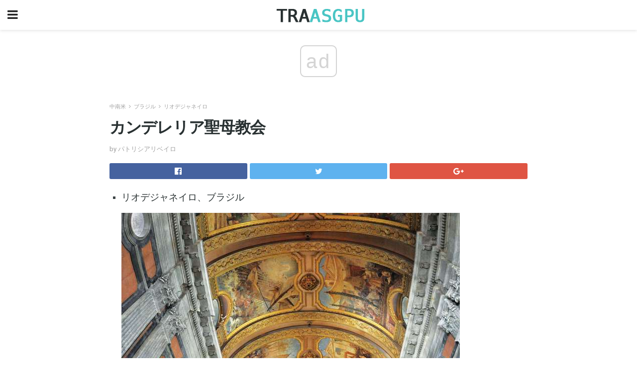

--- FILE ---
content_type: text/html; charset=UTF-8
request_url: https://ja.traasgpu.com/%E3%82%AB%E3%83%B3%E3%83%87%E3%83%AC%E3%83%AA%E3%82%A2%E8%81%96%E6%AF%8D%E6%95%99%E4%BC%9A/
body_size: 14831
content:
<!doctype html>
<html amp>
<head>
<meta charset="utf-8">
<meta name="viewport" content="width=device-width,initial-scale=1,minimum-scale=1,maximum-scale=1,user-scalable=no">
<link rel="canonical" href="https://ja.traasgpu.com/%E3%82%AB%E3%83%B3%E3%83%87%E3%83%AC%E3%83%AA%E3%82%A2%E8%81%96%E6%AF%8D%E6%95%99%E4%BC%9A/">
<script custom-element="amp-sidebar" src="https://cdn.ampproject.org/v0/amp-sidebar-0.1.js" async></script>
<link rel="icon" href="https://ja.traasgpu.com/wp-content/themes/jnews-travel/images/cropped-favicon-32x32.png" sizes="32x32" />
<link rel="icon" href="https://ja.traasgpu.com/wp-content/themes/jnews-travel/images/cropped-favicon-192x192.png" sizes="192x192" />
<link rel="apple-touch-icon-precomposed" href="https://ja.traasgpu.com/wp-content/themes/jnews-travel/images/cropped-favicon-180x180.png" />
<link href="https://maxcdn.bootstrapcdn.com/font-awesome/4.7.0/css/font-awesome.min.css" rel="stylesheet" type="text/css">
<title>カンデレリア聖母教会</title>

<script src="https://cdn.ampproject.org/v0.js" async></script>
<link rel="stylesheet" href="https://fonts.googleapis.com/css?family=Roboto%3Aregular%2C700%7CRoboto+Condensed%3Aregular%2C700" >
<style amp-boilerplate>body{-webkit-animation:-amp-start 8s steps(1,end) 0s 1 normal both;-moz-animation:-amp-start 8s steps(1,end) 0s 1 normal both;-ms-animation:-amp-start 8s steps(1,end) 0s 1 normal both;animation:-amp-start 8s steps(1,end) 0s 1 normal both}@-webkit-keyframes -amp-start{from{visibility:hidden}to{visibility:visible}}@-moz-keyframes -amp-start{from{visibility:hidden}to{visibility:visible}}@-ms-keyframes -amp-start{from{visibility:hidden}to{visibility:visible}}@-o-keyframes -amp-start{from{visibility:hidden}to{visibility:visible}}@keyframes -amp-start{from{visibility:hidden}to{visibility:visible}}</style>
<noscript>
	<style amp-boilerplate>body{-webkit-animation:none;-moz-animation:none;-ms-animation:none;animation:none}</style>
</noscript>
<style amp-custom>
	/*** Generic WP ***/
	/*.alignright {
	float: right;
	}
	.alignleft {
	float: left;
	}*/
	.aligncenter {
	display: block;
	margin-left: auto;
	margin-right: auto;
	}
	.amp-wp-enforced-sizes {
	/** Our sizes fallback is 100vw, and we have a padding on the container; the max-width here prevents the element from overflowing. **/
	max-width: 100%;
	margin: 0 auto;
	}
	.amp-wp-unknown-size img {
	/** Worst case scenario when we can't figure out dimensions for an image. **/
	/** Force the image into a box of fixed dimensions and use object-fit to scale. **/
	object-fit: contain;
	}
	/* Clearfix */
	.clearfix:before, .clearfix:after {
	content: " ";
	display: table;
	}
	.clearfix:after {
	clear: both;
	}
	/*** Theme Styles ***/
	.amp-wp-content, .amp-wp-title-bar div {
	margin: 0 auto;
	max-width: 600px;
	}
	body, html {
	height: 100%;
	margin: 0;
	}
	body {
	background-color: #FFFFFF;
	color: #3c4344;
	font-family: -apple-system, BlinkMacSystemFont, "Segoe UI", "Roboto", "Oxygen-Sans", "Ubuntu", "Cantarell", "Helvetica Neue", sans-serif;
	font-size: 14px;
	line-height: 1.785714285714286em;
	text-rendering: optimizeLegibility;
	-webkit-font-smoothing: antialiased;
	-moz-osx-font-smoothing: grayscale;
	}
	h1,
	h2,
	h3,
	h4,
	h5,
	h6,
	.amp-wp-title {
	color: #293132;
	}
	body,
	input,
	textarea,
	select,
	.chosen-container-single .chosen-single,
	.btn,
	.button {
	font-family: Roboto;
	}
	.amp-wp-title {
	font-family: Roboto Condensed;
	}
	::-moz-selection {
	background: #fde69a;
	color: #212121;
	text-shadow: none;
	}
	::-webkit-selection {
	background: #fde69a;
	color: #212121;
	text-shadow: none;
	}
	::selection {
	background: #fde69a;
	color: #212121;
	text-shadow: none;
	}
	p, ol, ul, figure {
	margin: 0 0 1em;
	padding: 0;
	}
	a, a:visited {
	text-decoration: none;
	}
	a:hover, a:active, a:focus {
	color: #212121;
	}
	/*** Global Color ***/
	a,
	a:visited,
	#breadcrumbs a:hover,
	.amp-related-content h3 a:hover,
	.amp-related-content h3 a:focus,
	.bestprice .price, .jeg_review_title
	{
	color: #49c5c4;
	}
	/*** Header ***/
	.amp-wp-header {
	text-align: center;
	background-color: #fff;
	height: 60px;
	box-shadow: 0 2px 6px rgba(0, 0, 0,.1);
	}
	.amp-wp-header.dark {
	background-color: #212121;
	}
	.amp-wp-header .jeg_mobile_logo {
	background-image: url(https://ja.traasgpu.com/wp-content/themes/jnews-travel/images/travel_logo.png);
	}
	@media
	only screen and (-webkit-min-device-pixel-ratio: 2),
	only screen and (   min--moz-device-pixel-ratio: 2),
	only screen and (     -o-min-device-pixel-ratio: 2/1),
	only screen and (        min-device-pixel-ratio: 2),
	only screen and (                min-resolution: 192dpi),
	only screen and (                min-resolution: 2dppx) {
	.amp-wp-header .jeg_mobile_logo {
	background-image: url(https://ja.traasgpu.com/wp-content/themes/jnews-travel/images/travel_logo2x.png);
	background-size: 180px;
	}
	}
	.amp-wp-header div {
	color: #fff;
	font-size: 1em;
	font-weight: 400;
	margin: 0 auto;
	position: relative;
	display: block;
	width: 100%;
	height: 100%;
	}
	.amp-wp-header a {
	text-align: center;
	width: 100%;
	height: 100%;
	display: block;
	background-position: center center;
	background-repeat: no-repeat;
	}
	.amp-wp-site-icon {
	vertical-align: middle;
	}
	/*** Article ***/
	.amp-wp-article {
	color: #333;
	font-size: 16px;
	line-height: 1.625em;
	margin: 22px auto 30px;
	padding: 0 15px;
	max-width: 840px;
	overflow-wrap: break-word;
	word-wrap: break-word;
	}
	/* Article Breadcrumb */
	.amp-wp-breadcrumb {
	margin: -5px auto 10px;
	font-size: 11px;
	color: #a0a0a0;
	}
	#breadcrumbs a {
	color: #53585c;
	}
	#breadcrumbs .fa {
	padding: 0 3px
	}
	#breadcrumbs .breadcrumb_last_link a {
	color: #a0a0a0
	}
	/* Article Header */
	.amp-wp-article-header {
	margin-bottom: 15px;
	}
	.amp-wp-title {
	display: block;
	width: 100%;
	font-size: 32px;
	font-weight: bold;
	line-height: 1.15;
	margin: 0 0 .4em;
	letter-spacing: -0.04em;
	}
	/* Article Meta */
	.amp-wp-meta {
	color: #a0a0a0;
	list-style: none;
	font-size: smaller;
	}
	.amp-wp-meta li {
	display: inline-block;
	line-height: 1;
	}
	.amp-wp-byline amp-img, .amp-wp-byline .amp-wp-author {
	display: inline-block;
	}
	.amp-wp-author a {
	font-weight: bold;
	}
	.amp-wp-byline amp-img {
	border-radius: 100%;
	position: relative;
	margin-right: 6px;
	vertical-align: middle;
	}
	.amp-wp-posted-on {
	margin-left: 5px;
	}
	.amp-wp-posted-on:before {
	content: '\2014';
	margin-right: 5px;
	}
	/* Featured image */
	/* .amp-wp-article .amp-wp-article-featured-image {
	margin: 0 -15px 15px;
	max-width: none;
	} */
	.amp-wp-article-featured-image amp-img {
	margin: 0 auto;
	}
	.amp-wp-article-featured-image.wp-caption .wp-caption-text {
	margin: 0 18px;
	}
	/* Social Share */
	.jeg_share_amp_container {
	margin: 0 0 15px;
	}
	.jeg_sharelist {
	float: none;
	display: -webkit-flex;
	display: -ms-flexbox;
	display: flex;
	-webkit-flex-wrap: wrap;
	-ms-flex-wrap: wrap;
	flex-wrap: wrap;
	-webkit-align-items: flex-start;
	-ms-flex-align: start;
	align-items: flex-start;
	}
	.jeg_share_button a {
	display: -webkit-flex;
	display: -ms-flexbox;
	display: flex;
	-webkit-flex: 1;
	-ms-flex: 1;
	flex: 1;
	-webkit-justify-content: center;
	-ms-flex-pack: center;
	justify-content: center;
	-webkit-backface-visibility: hidden;
	backface-visibility: hidden;
	}
	.jeg_share_button a {
	float: left;
	width: auto;
	height: 32px;
	line-height: 32px;
	white-space: nowrap;
	padding: 0 10px;
	color: #fff;
	background: #212121;
	margin: 0 5px 5px 0;
	border-radius: 3px;
	text-align: center;
	-webkit-transition: .2s;
	-o-transition: .2s;
	transition: .2s;
	}
	.jeg_share_button a:last-child {
	margin-right: 0
	}
	.jeg_share_button a:hover {
	opacity: .75
	}
	.jeg_share_button a > span {
	display: none;
	}
	.jeg_share_button .fa {
	font-size: 16px;
	line-height: inherit;
	}
	.jeg_share_button .jeg_btn-facebook {
	background: #45629f;
	}
	.jeg_share_button .jeg_btn-twitter {
	background: #5eb2ef;
	}
	.jeg_share_button .jeg_btn-pinterest {
	background: #e02647;
	}
	.jeg_share_button .jeg_btn-google-plus {
	background: #df5443;
	}
	/*** Article Content ***/
	.amp-wp-article-content {
	color: #3c4344;
	}
	.amp-wp-article-content ul, .amp-wp-article-content ol {
	margin: 0 0 1.5em 1.5em;
	}
	.amp-wp-article-content li {
	margin-bottom: 0.5em;
	}
	.amp-wp-article-content ul {
	list-style: square;
	}
	.amp-wp-article-content ol {
	list-style: decimal;
	}
	.amp-wp-article-content ul.fa-ul {
	list-style: none;
	margin-left: inherit;
	padding-left: inherit;
	}
	.amp-wp-article-content amp-img {
	margin: 0 auto 15px;
	}
	.amp-wp-article-content .wp-caption amp-img {
	margin-bottom: 0px;
	}
	.amp-wp-article-content amp-img.alignright {
	margin: 5px -15px 15px 15px;
	max-width: 60%;
	}
	.amp-wp-article-content amp-img.alignleft {
	margin: 5px 15px 15px -15px;
	max-width: 60%;
	}
	.amp-wp-article-content h1, .amp-wp-article-content h2, .amp-wp-article-content h3, .amp-wp-article-content h4, .amp-wp-article-content h5, .amp-wp-article-content h6 {
	font-weight: 500;
	}
	dt {
	font-weight: 600;
	}
	dd {
	margin-bottom: 1.25em;
	}
	em, cite {
	font-style: italic;
	}
	ins {
	background: #fcf8e3;
	}
	sub, sup {
	font-size: 62.5%;
	}
	sub {
	vertical-align: sub;
	bottom: 0;
	}
	sup {
	vertical-align: super;
	top: 0.25em;
	}
	/* Table */
	table {
	width: 100%;
	margin: 1em 0 30px;
	line-height: normal;
	color: #7b7b7b;
	}
	tr {
	border-bottom: 1px solid #eee;
	}
	tbody tr:hover {
	color: #53585c;
	background: #f7f7f7;
	}
	thead tr {
	border-bottom: 2px solid #eee;
	}
	th, td {
	font-size: 0.85em;
	padding: 8px 20px;
	text-align: left;
	border-left: 1px solid #eee;
	border-right: 1px solid #eee;
	}
	th {
	color: #53585c;
	font-weight: bold;
	vertical-align: middle;
	}
	tbody tr:last-child, th:first-child, td:first-child, th:last-child, td:last-child {
	border: 0;
	}
	/* Quotes */
	blockquote {
	display: block;
	color: #7b7b7b;
	font-style: italic;
	padding-left: 1em;
	border-left: 4px solid #eee;
	margin: 0 0 15px 0;
	}
	blockquote p:last-child {
	margin-bottom: 0;
	}
	/* Captions */
	.wp-caption {
	max-width: 100%;
	box-sizing: border-box;
	}
	.wp-caption.alignleft {
	margin: 5px 20px 20px 0;
	}
	.wp-caption.alignright {
	margin: 5px 0 20px 20px;
	}
	.wp-caption .wp-caption-text {
	margin: 3px 0 1em;
	font-size: 12px;
	color: #a0a0a0;
	text-align: center;
	}
	.wp-caption a {
	color: #a0a0a0;
	text-decoration: underline;
	}
	/* AMP Media */
	amp-carousel {
	margin-top: -25px;
	}
	.amp-wp-article-content amp-carousel amp-img {
	border: none;
	}
	amp-carousel > amp-img > img {
	object-fit: contain;
	}
	.amp-wp-iframe-placeholder {
	background-color: #212121;
	background-size: 48px 48px;
	min-height: 48px;
	}
	/* Shortcodes */
	.intro-text {
	font-size: larger;
	line-height: 1.421em;
	letter-spacing: -0.01em;
	}
	.dropcap {
	display: block;
	float: left;
	margin: 0.04em 0.2em 0 0;
	color: #212121;
	font-size: 3em;
	line-height: 1;
	padding: 10px 15px;
	}
	.dropcap.rounded {
	border-radius: 10px;
	}
	/* Pull Quote */
	.pullquote {
	font-size: larger;
	border: none;
	padding: 0 1em;
	position: relative;
	text-align: center;
	}
	.pullquote:before, .pullquote:after {
	content: '';
	display: block;
	width: 50px;
	height: 2px;
	background: #eee;
	}
	.pullquote:before {
	margin: 1em auto 0.65em;
	}
	.pullquote:after {
	margin: 0.75em auto 1em;
	}
	/* Article Review */
	.jeg_review_wrap {
	border-top: 3px solid #eee;
	padding-top: 20px;
	margin: 40px 0;
	}
	.jeg_reviewheader {
	margin-bottom: 20px;
	}
	.jeg_review_title {
	font-weight: bold;
	margin: 0 0 20px;
	}
	.jeg_review_wrap .jeg_review_subtitle {
	font-size: smaller;
	line-height: 1.4em;
	margin: 0 0 5px;
	}
	.jeg_review_wrap h3 {
	font-size: 16px;
	font-weight: bolder;
	margin: 0 0 10px;
	text-transform: uppercase;
	}
	.review_score {
	float: left;
	color: #fff;
	text-align: center;
	width: 70px;
	margin-right: 15px;
	}
	.review_score .score_text {
	background: rgba(0, 0, 0, 0.08);
	}
	.score_good {
	background: #0D86F7;
	}
	.score_avg {
	background: #A20DF7;
	}
	.score_bad {
	background: #F70D0D;
	}
	.score_value {
	display: block;
	font-size: 26px;
	font-weight: bold;
	line-height: normal;
	padding: 10px 0;
	}
	.score_value .percentsym {
	font-size: 50%;
	vertical-align: super;
	margin-right: -0.45em;
	}
	.score_text {
	display: block;
	padding: 3px 0;
	font-size: 12px;
	letter-spacing: 1.5px;
	text-transform: uppercase;
	text-rendering: auto;
	-webkit-font-smoothing: auto;
	-moz-osx-font-smoothing: auto;
	}
	.jeg_reviewdetail {
	margin-bottom: 30px;
	background: #f5f5f5;
	border-radius: 3px;
	width: 100%;
	}
	.conspros {
	padding: 15px 20px;
	}
	.jeg_reviewdetail .conspros:first-child {
	border-bottom: 1px solid #e0e0e0;
	}
	.jeg_reviewdetail ul {
	margin: 0;
	list-style-type: none;
	font-size: smaller;
	}
	.jeg_reviewdetail li {
	padding-left: 22px;
	position: relative;
	}
	.jeg_reviewdetail li > i {
	color: #a0a0a0;
	position: absolute;
	left: 0;
	top: -1px;
	font-style: normal;
	font-size: 14px;
	}
	.jeg_reviewdetail li > i:before {
	font-family: 'FontAwesome';
	content: "\f00c";
	display: inline-block;
	text-rendering: auto;
	-webkit-font-smoothing: antialiased;
	-moz-osx-font-smoothing: grayscale;
	}
	.jeg_reviewdetail .conspros:last-child li > i:before {
	content: "\f00d";
	}
	/* Review Breakdown */
	.jeg_reviewscore {
	padding: 15px 20px;
	border: 2px solid #eee;
	border-radius: 3px;
	margin-bottom: 30px;
	}
	.jeg_reviewscore ul {
	margin: 0;
	font-family: inherit;
	}
	.jeg_reviewscore li {
	margin: 1em 0;
	padding: 0;
	font-size: 13px;
	list-style: none;
	}
	/* Review Stars */
	.jeg_review_stars {
	font-size: 14px;
	color: #F7C90D;
	}
	.jeg_reviewstars li {
	border-top: 1px dotted #eee;
	padding-top: 8px;
	margin: 8px 0;
	}
	.jeg_reviewstars .reviewscore {
	float: right;
	font-size: 18px;
	color: #F7C90D;
	}
	/* Review Bars */
	.jeg_reviewbars .reviewscore {
	font-weight: bold;
	float: right;
	}
	.jeg_reviewbars .jeg_reviewbar_wrap, .jeg_reviewbars .barbg {
	height: 4px;
	border-radius: 2px;
	}
	.jeg_reviewbars .jeg_reviewbar_wrap {
	position: relative;
	background: #eee;
	clear: both;
	}
	.jeg_reviewbars .barbg {
	position: relative;
	display: block;
	background: #F7C90D;
	background: -moz-linear-gradient(left, rgba(247, 201, 13, 1) 0%, rgba(247, 201, 13, 1) 45%, rgba(247, 126, 13, 1) 100%);
	background: -webkit-linear-gradient(left, rgba(247, 201, 13, 1) 0%, rgba(247, 201, 13, 1) 45%, rgba(247, 126, 13, 1) 100%);
	background: linear-gradient(to right, rgba(247, 201, 13, 1) 0%, rgba(247, 201, 13, 1) 45%, rgba(247, 126, 13, 1) 100%);
	filter: progid:DXImageTransform.Microsoft.gradient(startColorstr='#f7c90d', endColorstr='#f77e0d', GradientType=1);
	}
	.jeg_reviewbars .barbg:after {
	width: 10px;
	height: 10px;
	border-radius: 100%;
	background: #fff;
	content: '';
	position: absolute;
	right: 0;
	display: block;
	border: 3px solid #F77E0D;
	top: -3px;
	box-sizing: border-box;
	}
	/* Product Deals */
	.jeg_deals h3 {
	text-transform: none;
	font-size: 18px;
	margin-bottom: 5px;
	font-weight: bold;
	}
	.dealstitle p {
	font-size: smaller;
	}
	.bestprice {
	margin-bottom: 1em;
	}
	.bestprice h4 {
	font-size: smaller;
	font-weight: bold;
	text-transform: uppercase;
	display: inline;
	}
	.bestprice .price {
	font-size: 1em;
	}
	.jeg_deals .price {
	font-weight: bold;
	}
	.jeg_deals a {
	color: #212121
	}
	/* Deals on Top Article */
	.jeg_deals_float {
	width: 100%;
	padding: 10px 15px 15px;
	background: #f5f5f5;
	border-radius: 3px;
	margin: 0 0 1.25em;
	box-sizing: border-box;
	}
	.jeg_deals_float h3 {
	font-size: smaller;
	margin: 0 0 5px;
	}
	.jeg_deals_float .jeg_storelist li {
	padding: 3px 7px;
	font-size: small;
	}
	ul.jeg_storelist {
	list-style: none;
	margin: 0;
	border: 1px solid #e0e0e0;
	font-family: inherit;
	}
	.jeg_storelist li {
	background: #fff;
	border-bottom: 1px solid #e0e0e0;
	padding: 5px 10px;
	margin: 0;
	font-size: 13px;
	}
	.jeg_storelist li:last-child {
	border-bottom: 0
	}
	.jeg_storelist li .priceinfo {
	float: right;
	}
	.jeg_storelist .productlink {
	display: inline-block;
	padding: 0 10px;
	color: #fff;
	border-radius: 2px;
	font-size: 11px;
	line-height: 20px;
	margin-left: 5px;
	text-transform: uppercase;
	font-weight: bold;
	}
	/* Article Footer Meta */
	.amp-wp-meta-taxonomy {
	display: block;
	list-style: none;
	margin: 20px 0;
	border-bottom: 2px solid #eee;
	}
	.amp-wp-meta-taxonomy span {
	font-weight: bold;
	}
	.amp-wp-tax-category, .amp-wp-tax-tag {
	font-size: smaller;
	line-height: 1.4em;
	margin: 0 0 1em;
	}
	.amp-wp-tax-tag span {
	font-weight: bold;
	margin-right: 3px;
	}
	.amp-wp-tax-tag a {
	color: #616161;
	background: #f5f5f5;
	display: inline-block;
	line-height: normal;
	padding: 3px 8px;
	margin: 0 3px 5px 0;
	-webkit-transition: all 0.2s linear;
	-o-transition: all 0.2s linear;
	transition: all 0.2s linear;
	}
	.amp-wp-tax-tag a:hover,
	.jeg_storelist .productlink {
	color: #fff;
	background: #49c5c4;
	}
	/* AMP Related */
	.amp-related-wrapper h2 {
	font-size: 16px;
	font-weight: bold;
	margin-bottom: 10px;
	}
	.amp-related-content {
	margin-bottom: 15px;
	overflow: hidden;
	}
	.amp-related-content amp-img {
	float: left;
	width: 100px;
	}
	.amp-related-text {
	margin-left: 100px;
	padding-left: 15px;
	}
	.amp-related-content h3 {
	font-size: 14px;
	font-weight: 500;
	line-height: 1.4em;
	margin: 0 0 5px;
	}
	.amp-related-content h3 a {
	color: #212121;
	}
	.amp-related-content .amp-related-meta {
	color: #a0a0a0;
	font-size: 10px;
	line-height: normal;
	text-transform: uppercase;
	}
	.amp-related-date {
	margin-left: 5px;
	}
	.amp-related-date:before {
	content: '\2014';
	margin-right: 5px;
	}
	/* AMP Comment */
	.amp-wp-comments-link {
	}
	.amp-wp-comments-link a {
	}
	/* AMP Footer */
	.amp-wp-footer {
	background: #f5f5f5;
	color: #999;
	text-align: center;
	}
	.amp-wp-footer .amp-wp-footer-inner {
	margin: 0 auto;
	padding: 15px;
	position: relative;
	}
	.amp-wp-footer h2 {
	font-size: 1em;
	line-height: 1.375em;
	margin: 0 0 .5em;
	}
	.amp-wp-footer .back-to-top {
	font-size: 11px;
	text-transform: uppercase;
	letter-spacing: 1px;
	}
	.amp-wp-footer p {
	font-size: 12px;
	line-height: 1.5em;
	margin: 1em 2em .6em;
	}
	.amp-wp-footer a {
	color: #53585c;
	text-decoration: none;
	}
	.amp-wp-social-footer a:not(:last-child) {
	margin-right: 0.8em;
	}
	/* AMP Ads */
	.amp_ad_wrapper {
	text-align: center;
	}
	/* AMP Sidebar */
	.toggle_btn,
	.amp-wp-header .jeg_search_toggle {
	color: #212121;
	background: transparent;
	font-size: 24px;
	top: 0;
	left: 0;
	position: absolute;
	display: inline-block;
	width: 50px;
	height: 60px;
	line-height: 60px;
	text-align: center;
	border: none;
	padding: 0;
	outline: 0;
	}
	.amp-wp-header.dark .toggle_btn,
	.amp-wp-header.dark .jeg_search_toggle {
	color: #fff;
	}
	.amp-wp-header .jeg_search_toggle {
	left: auto;
	right: 0;
	}
	#sidebar {
	background-color: #fff;
	width: 100%;
	max-width: 320px;
	}
	#sidebar > div:nth-child(3) {
	display: none;
	}
	.jeg_mobile_wrapper {
	height: 100%;
	overflow-x: hidden;
	overflow-y: auto;
	}
	.jeg_mobile_wrapper .nav_wrap {
	min-height: 100%;
	display: flex;
	flex-direction: column;
	position: relative;
	}
	.jeg_mobile_wrapper .nav_wrap:before {
	content: "";
	position: absolute;
	top: 0;
	left: 0;
	right: 0;
	bottom: 0;
	min-height: 100%;
	z-index: -1;
	}
	.jeg_mobile_wrapper .item_main {
	flex: 1;
	}
	.jeg_mobile_wrapper .item_bottom {
	-webkit-box-pack: end;
	-ms-flex-pack: end;
	justify-content: flex-end;
	}
	.jeg_aside_item {
	display: block;
	padding: 20px;
	border-bottom: 1px solid #eee;
	}
	.item_bottom .jeg_aside_item {
	padding: 10px 20px;
	border-bottom: 0;
	}
	.item_bottom .jeg_aside_item:first-child {
	padding-top: 20px;
	}
	.item_bottom .jeg_aside_item:last-child {
	padding-bottom: 20px;
	}
	.jeg_aside_item:last-child {
	border-bottom: 0;
	}
	.jeg_aside_item:after {
	content: "";
	display: table;
	clear: both;
	}
	/* Mobile Aside Widget */
	.jeg_mobile_wrapper .widget {
	display: block;
	padding: 20px;
	margin-bottom: 0;
	border-bottom: 1px solid #eee;
	}
	.jeg_mobile_wrapper .widget:last-child {
	border-bottom: 0;
	}
	.jeg_mobile_wrapper .widget .jeg_ad_module {
	margin-bottom: 0;
	}
	/* Mobile Menu Account */
	.jeg_aside_item.jeg_mobile_profile {
	display: none;
	}
	/* Mobile Menu */
	.jeg_navbar_mobile_wrapper {
	position: relative;
	z-index: 9;
	}
	.jeg_mobile_menu li a {
	color: #212121;
	margin-bottom: 15px;
	display: block;
	font-size: 18px;
	line-height: 1.444em;
	font-weight: bold;
	position: relative;
	}
	.jeg_mobile_menu li.sfHover > a, .jeg_mobile_menu li a:hover {
	color: #f70d28;
	}
	.jeg_mobile_menu,
	.jeg_mobile_menu ul {
	list-style: none;
	margin: 0px;
	}
	.jeg_mobile_menu ul {
	padding-bottom: 10px;
	padding-left: 20px;
	}
	.jeg_mobile_menu ul li a {
	color: #757575;
	font-size: 15px;
	font-weight: normal;
	margin-bottom: 12px;
	padding-bottom: 5px;
	border-bottom: 1px solid #eee;
	}
	.jeg_mobile_menu.sf-arrows .sfHover .sf-with-ul:after {
	-webkit-transform: rotate(90deg);
	transform: rotate(90deg);
	}
	/** Mobile Socials **/
	.jeg_mobile_wrapper .socials_widget {
	display: -webkit-box;
	display: -ms-flexbox;
	display: flex;
	}
	.jeg_mobile_wrapper .socials_widget a {
	margin-bottom: 0;
	display: block;
	}
	/* Mobile: Social Icon */
	.jeg_mobile_topbar .jeg_social_icon_block.nobg a {
	margin-right: 10px;
	}
	.jeg_mobile_topbar .jeg_social_icon_block.nobg a .fa {
	font-size: 14px;
	}
	/* Mobile Search */
	.jeg_navbar_mobile .jeg_search_wrapper {
	position: static;
	}
	.jeg_navbar_mobile .jeg_search_popup_expand {
	float: none;
	}
	.jeg_search_expanded .jeg_search_popup_expand .jeg_search_toggle {
	position: relative;
	}
	.jeg_navbar_mobile .jeg_search_expanded .jeg_search_popup_expand .jeg_search_toggle:before {
	border-color: transparent transparent #fff;
	border-style: solid;
	border-width: 0 8px 8px;
	content: "";
	right: 0;
	position: absolute;
	bottom: -1px;
	z-index: 98;
	}
	.jeg_navbar_mobile .jeg_search_expanded .jeg_search_popup_expand .jeg_search_toggle:after {
	border-color: transparent transparent #eee;
	border-style: solid;
	border-width: 0 9px 9px;
	content: "";
	right: -1px;
	position: absolute;
	bottom: 0px;
	z-index: 97;
	}
	.jeg_navbar_mobile .jeg_search_popup_expand .jeg_search_form:before,
	.jeg_navbar_mobile .jeg_search_popup_expand .jeg_search_form:after {
	display: none;
	}
	.jeg_navbar_mobile .jeg_search_popup_expand .jeg_search_form {
	width: auto;
	border-left: 0;
	border-right: 0;
	left: -15px;
	right: -15px;
	padding: 20px;
	-webkit-transform: none;
	transform: none;
	}
	.jeg_navbar_mobile .jeg_search_popup_expand .jeg_search_result {
	margin-top: 84px;
	width: auto;
	left: -15px;
	right: -15px;
	border: 0;
	}
	.jeg_navbar_mobile .jeg_search_form .jeg_search_button {
	font-size: 18px;
	}
	.jeg_navbar_mobile .jeg_search_wrapper .jeg_search_input {
	font-size: 18px;
	padding: .5em 40px .5em 15px;
	height: 42px;
	}
	.jeg_navbar_mobile .jeg_nav_left .jeg_search_popup_expand .jeg_search_form:before {
	right: auto;
	left: 16px;
	}
	.jeg_navbar_mobile .jeg_nav_left .jeg_search_popup_expand .jeg_search_form:after {
	right: auto;
	left: 15px;
	}
	.jeg_search_wrapper .jeg_search_input {
	width: 100%;
	vertical-align: middle;
	height: 40px;
	padding: 0.5em 30px 0.5em 14px;
	box-sizing: border-box;
	}
	.jeg_mobile_wrapper .jeg_search_result {
	width: 100%;
	border-left: 0;
	border-right: 0;
	right: 0;
	}
	.admin-bar .jeg_mobile_wrapper {
	padding-top: 32px;
	}
	.admin-bar .jeg_show_menu .jeg_menu_close {
	top: 65px;
	}
	/* Mobile Copyright */
	.jeg_aside_copyright {
	font-size: 11px;
	color: #757575;
	letter-spacing: .5px;
	}
	.jeg_aside_copyright a {
	color: inherit;
	border-bottom: 1px solid #aaa;
	}
	.jeg_aside_copyright p {
	margin-bottom: 1.2em;
	}
	.jeg_aside_copyright p:last-child {
	margin-bottom: 0;
	}
	/* Social Icon */
	.socials_widget a {
	display: inline-block;
	margin: 0 10px 10px 0;
	text-decoration: none;
	}
	.socials_widget.nobg a {
	margin: 0 20px 15px 0;
	}
	.socials_widget a:last-child {
	margin-right: 0
	}
	.socials_widget.nobg a .fa {
	font-size: 18px;
	width: auto;
	height: auto;
	line-height: inherit;
	background: transparent;
	}
	.socials_widget a .fa {
	font-size: 1em;
	display: inline-block;
	width: 38px;
	line-height: 36px;
	white-space: nowrap;
	color: #fff;
	text-align: center;
	-webkit-transition: all 0.2s ease-in-out;
	-o-transition: all 0.2s ease-in-out;
	transition: all 0.2s ease-in-out;
	}
	.socials_widget.circle a .fa {
	border-radius: 100%;
	}
	/* Social Color */
	.socials_widget .jeg_rss .fa {
	background: #ff6f00;
	}
	.socials_widget .jeg_facebook .fa {
	background: #45629f;
	}
	.socials_widget .jeg_twitter .fa {
	background: #5eb2ef;
	}
	.socials_widget .jeg_google-plus .fa {
	background: #df5443;
	}
	.socials_widget .jeg_linkedin .fa {
	background: #0083bb;
	}
	.socials_widget .jeg_instagram .fa {
	background: #125d8f;
	}
	.socials_widget .jeg_pinterest .fa {
	background: #e02647;
	}
	.socials_widget .jeg_behance .fa {
	background: #1e72ff;
	}
	.socials_widget .jeg_dribbble .fa {
	background: #eb5590;
	}
	.socials_widget .jeg_reddit .fa {
	background: #5f99cf;
	}
	.socials_widget .jeg_stumbleupon .fa {
	background: #ff4e2e;
	}
	.socials_widget .jeg_vimeo .fa {
	background: #a1d048;
	}
	.socials_widget .jeg_github .fa {
	background: #313131;
	}
	.socials_widget .jeg_flickr .fa {
	background: #ff0077;
	}
	.socials_widget .jeg_tumblr .fa {
	background: #2d4862;
	}
	.socials_widget .jeg_soundcloud .fa {
	background: #ffae00;
	}
	.socials_widget .jeg_youtube .fa {
	background: #c61d23;
	}
	.socials_widget .jeg_twitch .fa {
	background: #6441a5;
	}
	.socials_widget .jeg_vk .fa {
	background: #3e5c82;
	}
	.socials_widget .jeg_weibo .fa {
	background: #ae2c00;
	}
	/* Social Color No Background*/
	.socials_widget.nobg .jeg_rss .fa {
	color: #ff6f00;
	}
	.socials_widget.nobg .jeg_facebook .fa {
	color: #45629f;
	}
	.socials_widget.nobg .jeg_twitter .fa {
	color: #5eb2ef;
	}
	.socials_widget.nobg .jeg_google-plus .fa {
	color: #df5443;
	}
	.socials_widget.nobg .jeg_linkedin .fa {
	color: #0083bb;
	}
	.socials_widget.nobg .jeg_instagram .fa {
	color: #125d8f;
	}
	.socials_widget.nobg .jeg_pinterest .fa {
	color: #e02647;
	}
	.socials_widget.nobg .jeg_behance .fa {
	color: #1e72ff;
	}
	.socials_widget.nobg .jeg_dribbble .fa {
	color: #eb5590;
	}
	.socials_widget.nobg .jeg_reddit .fa {
	color: #5f99cf;
	}
	.socials_widget.nobg .jeg_stumbleupon .fa {
	color: #ff4e2e;
	}
	.socials_widget.nobg .jeg_vimeo .fa {
	color: #a1d048;
	}
	.socials_widget.nobg .jeg_github .fa {
	color: #313131;
	}
	.socials_widget.nobg .jeg_flickr .fa {
	color: #ff0077;
	}
	.socials_widget.nobg .jeg_tumblr .fa {
	color: #2d4862;
	}
	.socials_widget.nobg .jeg_soundcloud .fa {
	color: #ffae00;
	}
	.socials_widget.nobg .jeg_youtube .fa {
	color: #c61d23;
	}
	.socials_widget.nobg .jeg_twitch .fa {
	color: #6441a5;
	}
	.socials_widget.nobg .jeg_vk .fa {
	color: #3e5c82;
	}
	.socials_widget.nobg .jeg_weibo .fa {
	color: #ae2c00;
	}
	/** Mobile Search Form **/
	.jeg_search_wrapper {
	position: relative;
	}
	.jeg_search_wrapper .jeg_search_form {
	display: block;
	position: relative;
	line-height: normal;
	min-width: 60%;
	}
	.jeg_search_no_expand .jeg_search_toggle {
	display: none;
	}
	.jeg_mobile_wrapper .jeg_search_result {
	width: 100%;
	border-left: 0;
	border-right: 0;
	right: 0;
	}
	.jeg_search_hide {
	display: none;
	}
	.jeg_mobile_wrapper .jeg_search_no_expand .jeg_search_input {
	box-shadow: inset 0 2px 2px rgba(0,0,0,.05);
	}
	.jeg_mobile_wrapper .jeg_search_result {
	width: 100%;
	border-left: 0;
	border-right: 0;
	right: 0;
	}
	.jeg_search_no_expand.round .jeg_search_input {
	border-radius: 33px;
	padding: .5em 15px;
	}
	.jeg_search_no_expand.round .jeg_search_button {
	padding-right: 12px;
	}
	input:not([type="submit"]) {
	display: inline-block;
	background: #fff;
	border: 1px solid #e0e0e0;
	border-radius: 0;
	padding: 7px 14px;
	height: 40px;
	outline: none;
	font-size: 14px;
	font-weight: 300;
	margin: 0;
	width: 100%;
	max-width: 100%;
	-webkit-transition: all 0.2s ease;
	transition: .25s ease;
	box-shadow: none;
	}
	input[type="submit"], .btn {
	border: none;
	background: #f70d28;
	color: #fff;
	padding: 0 20px;
	line-height: 40px;
	height: 40px;
	display: inline-block;
	cursor: pointer;
	text-transform: uppercase;
	font-size: 13px;
	font-weight: bold;
	letter-spacing: 2px;
	outline: 0;
	-webkit-appearance: none;
	-webkit-transition: .3s ease;
	transition: .3s ease;
	}
	.jeg_search_wrapper .jeg_search_button {
	color: #212121;
	background: transparent;
	border: 0;
	font-size: 14px;
	outline: none;
	cursor: pointer;
	position: absolute;
	height: auto;
	min-height: unset;
	top: 0;
	bottom: 0;
	right: 0;
	padding: 0 10px;
	transition: none;
	}
	/** Mobile Dark Scheme **/
	.dark .jeg_bg_overlay {
	background: #fff;
	}
	.dark .jeg_mobile_wrapper {
	background-color: #212121;
	color: #f5f5f5;
	}
	.dark .jeg_mobile_wrapper .jeg_search_result {
	background: rgba(0, 0, 0, .9);
	color: #f5f5f5;
	border: 0;
	}
	.dark .jeg_menu_close {
	color: #212121;
	}
	.dark .jeg_aside_copyright,
	.dark .profile_box a,
	.dark .jeg_mobile_menu li a,
	.dark .jeg_mobile_wrapper .jeg_search_result a,
	.dark .jeg_mobile_wrapper .jeg_search_result .search-link {
	color: #f5f5f5;
	}
	.dark .jeg_aside_copyright a {
	border-color: rgba(255, 255, 255, .8)
	}
	.dark .jeg_aside_item,
	.dark .jeg_mobile_menu ul li a,
	.dark .jeg_search_result.with_result .search-all-button {
	border-color: rgba(255, 255, 255, .15);
	}
	.dark .profile_links li a,
	.dark .jeg_mobile_menu.sf-arrows .sf-with-ul:after,
	.dark .jeg_mobile_menu ul li a {
	color: rgba(255, 255, 255, .5)
	}
	.dark .jeg_mobile_wrapper .jeg_search_no_expand .jeg_search_input {
	background: rgba(255, 255, 255, 0.1);
	border: 0;
	}
	.dark .jeg_mobile_wrapper .jeg_search_no_expand .jeg_search_button,
	.dark .jeg_mobile_wrapper .jeg_search_no_expand .jeg_search_input {
	color: #fafafa;
	}
	.dark .jeg_mobile_wrapper .jeg_search_no_expand .jeg_search_input::-webkit-input-placeholder {
	color: rgba(255, 255, 255, 0.75);
	}
	.dark .jeg_mobile_wrapper .jeg_search_no_expand .jeg_search_input:-moz-placeholder {
	color: rgba(255, 255, 255, 0.75);
	}
	.dark .jeg_mobile_wrapper .jeg_search_no_expand .jeg_search_input::-moz-placeholder {
	color: rgba(255, 255, 255, 0.75);
	}
	.dark .jeg_mobile_wrapper .jeg_search_no_expand .jeg_search_input:-ms-input-placeholder {
	color: rgba(255, 255, 255, 0.75);
	}
	/* RTL */
	.rtl .socials_widget.nobg a {
	margin: 0 0 15px 20px;
	}
	.rtl .amp-wp-social-footer a:not(:last-child) {
	margin-left: 0.8em;
	margin-right: 0;
	}
	.rtl .jeg_search_no_expand.round .jeg_search_input {
	padding: 15px 2.5em 15px .5em;
	}
	.rtl .jeg_share_button a {
	margin: 0 0px 5px 5px;
	}
	.rtl .jeg_share_button a:last-child {
	margin-left: 0;
	}
	.rtl blockquote {
	padding-left: 0;
	padding-right: 1em;
	border-left: 0;
	border-right-width: 4px;
	border-right: 4px solid #eee;
	}
	amp-consent {
	position: relative;
	}
	.gdpr-consent {
	bottom: 0;
	left: 0;
	overflow: hiddent;
	z-index: 1000;
	width: 100%;
	position: fixed;
	}
	.gdpr-consent-wrapper {
	text-align: center;
	padding: 15px 10px;
	background: #f5f5f5;
	position: relative;
	}
	.gdpr-consent-content h2 {
	margin: 10px 0;
	}
	.gdpr-consent-close {
	position: absolute;
	top: 10px;
	right: 10px;
	font-size: 24px;
	border:none;
	}
	.btn.gdpr-consent-button-y {
	background: #ddd;
	color: #212121;
	margin-right:10px;
	}
	#post-consent-ui {
	text-align: center;
	}
	#post-consent-ui a {
	background: none;
	color: #666;
	text-decoration: underline;
	font-weight: normal;
	font-size: 12px;
	letter-spacing: normal;
	}
	/* Responsive */
	@media screen and (max-width: 782px) {
	.admin-bar .jeg_mobile_wrapper {
	padding-top: 46px;
	}
	}
	@media only screen and (max-width: 320px) {
	#sidebar {
	max-width: 275px;
	}
	}
	/* Inline styles */
	.amp-wp-inline-cd3fd83777d6c6355d6adafe43e73051{max-width:280px;}.amp-wp-inline-51042a11e77fd5709c76b51534747d68{background-color:#ffffff;border-color:#ffffff;color:#000000;}

	#statcounter{width:1px;height:1px;}

	.zxcvb{ max-width: 600px;}
</style>
<script async custom-element="amp-ad" src="https://cdn.ampproject.org/v0/amp-ad-0.1.js"></script>


<!-- Load amp-analytics -->
<script async custom-element="amp-analytics" src="https://cdn.ampproject.org/v0/amp-analytics-0.1.js"></script>




<script async src="//cmp.optad360.io/items/09107575-951e-49a2-a0f2-adab90163e95.min.js"></script>
<script async src="//get.optad360.io/sf/9001176c-e89e-4b03-a11f-f5b00739d401/plugin.min.js"></script>

</head>
<body class="">




<amp-analytics type="gtag" data-credentials="include">
<script type="application/json">
{
  "vars" : {
    "gtag_id": "UA-159682558-1",
    "config" : {
      "UA-159682558-1": {
			"groups": "default",
			"site_speed_sample_rate": 100
		}
    }
  }
}
</script>
</amp-analytics>


<header id="#top" class="amp-wp-header normal">
	<div>
		<button on="tap:sidebar.toggle" class="toggle_btn"> <i class="fa fa-bars"></i> </button>
		<a class="jeg_mobile_logo" href="/" ></a>
	</div>
</header>
<amp-sidebar id="sidebar" layout="nodisplay" side="left" class="normal">
	<div class="jeg_mobile_wrapper">
		<div class="nav_wrap">
			<div class="item_main">
				<div class="jeg_aside_item">
					<ul class="jeg_mobile_menu">
	<li class="menu-item menu-item-type-post_type menu-item-object-page menu-item-home menu-item-has-children">
		<a href="https://ja.traasgpu.com/category/%E3%82%A2%E3%83%A1%E3%83%AA%E3%82%AB/">アメリカ</a>

					<ul class="sub-menu">
							<li class="menu-item menu-item-type-post_type menu-item-object-page menu-item-home"><a href="https://ja.traasgpu.com/category/%E3%82%AB%E3%83%AA%E3%83%95%E3%82%A9%E3%83%AB%E3%83%8B%E3%82%A2/">カリフォルニア</a></li>
							<li class="menu-item menu-item-type-post_type menu-item-object-page menu-item-home"><a href="https://ja.traasgpu.com/category/%E3%83%8B%E3%83%A5%E3%83%BC%E3%83%A8%E3%83%BC%E3%82%AF/">ニューヨーク</a></li>
							<li class="menu-item menu-item-type-post_type menu-item-object-page menu-item-home"><a href="https://ja.traasgpu.com/category/%E3%82%A2%E3%83%AA%E3%82%BE%E3%83%8A%E5%B7%9E/">アリゾナ州</a></li>
							<li class="menu-item menu-item-type-post_type menu-item-object-page menu-item-home"><a href="https://ja.traasgpu.com/category/%E3%83%AF%E3%82%B7%E3%83%B3%E3%83%88%E3%83%B3dc/">ワシントンDC</a></li>
							<li class="menu-item menu-item-type-post_type menu-item-object-page menu-item-home"><a href="https://ja.traasgpu.com/category/%E3%83%95%E3%83%AD%E3%83%AA%E3%83%80%E5%B7%9E/">フロリダ州</a></li>
						</ul>
			</li>
	<li class="menu-item menu-item-type-post_type menu-item-object-page menu-item-home menu-item-has-children">
		<a href="https://ja.traasgpu.com/category/%E3%83%A8%E3%83%BC%E3%83%AD%E3%83%83%E3%83%91/">ヨーロッパ</a>

					<ul class="sub-menu">
							<li class="menu-item menu-item-type-post_type menu-item-object-page menu-item-home"><a href="https://ja.traasgpu.com/category/%E3%83%95%E3%83%A9%E3%83%B3%E3%82%B9/">フランス</a></li>
							<li class="menu-item menu-item-type-post_type menu-item-object-page menu-item-home"><a href="https://ja.traasgpu.com/category/%E3%82%A4%E3%83%B3%E3%82%B0%E3%83%A9%E3%83%B3%E3%83%89/">イングランド</a></li>
							<li class="menu-item menu-item-type-post_type menu-item-object-page menu-item-home"><a href="https://ja.traasgpu.com/category/%E3%82%A4%E3%82%BF%E3%83%AA%E3%82%A2/">イタリア</a></li>
							<li class="menu-item menu-item-type-post_type menu-item-object-page menu-item-home"><a href="https://ja.traasgpu.com/category/%E3%83%89%E3%82%A4%E3%83%84/">ドイツ</a></li>
							<li class="menu-item menu-item-type-post_type menu-item-object-page menu-item-home"><a href="https://ja.traasgpu.com/category/%E3%82%B9%E3%83%9A%E3%82%A4%E3%83%B3/">スペイン</a></li>
						</ul>
			</li>
	<li class="menu-item menu-item-type-post_type menu-item-object-page menu-item-home menu-item-has-children">
		<a href="https://ja.traasgpu.com/category/%E3%82%A2%E3%82%B8%E3%82%A2/">アジア</a>

					<ul class="sub-menu">
							<li class="menu-item menu-item-type-post_type menu-item-object-page menu-item-home"><a href="https://ja.traasgpu.com/category/%E4%B8%AD%E5%9B%BD/">中国</a></li>
							<li class="menu-item menu-item-type-post_type menu-item-object-page menu-item-home"><a href="https://ja.traasgpu.com/category/%E9%A6%99%E6%B8%AF/">香港</a></li>
							<li class="menu-item menu-item-type-post_type menu-item-object-page menu-item-home"><a href="https://ja.traasgpu.com/category/%E3%82%BF%E3%82%A4/">タイ</a></li>
							<li class="menu-item menu-item-type-post_type menu-item-object-page menu-item-home"><a href="https://ja.traasgpu.com/category/%E3%83%AD%E3%82%B7%E3%82%A2/">ロシア</a></li>
							<li class="menu-item menu-item-type-post_type menu-item-object-page menu-item-home"><a href="https://ja.traasgpu.com/category/%E3%82%A4%E3%83%B3%E3%83%89%E3%83%8D%E3%82%B7%E3%82%A2/">インドネシア</a></li>
						</ul>
			</li>
	<li class="menu-item menu-item-type-post_type menu-item-object-page menu-item-home menu-item-has-children">
		<a href="https://ja.traasgpu.com/category/%E3%82%A4%E3%83%B3%E3%82%B9%E3%83%94%E3%83%AC%E3%83%BC%E3%82%B7%E3%83%A7%E3%83%B3/">インスピレーション</a>

					<ul class="sub-menu">
							<li class="menu-item menu-item-type-post_type menu-item-object-page menu-item-home"><a href="https://ja.traasgpu.com/category/%E3%83%9B%E3%83%86%E3%83%AB/">ホテル</a></li>
							<li class="menu-item menu-item-type-post_type menu-item-object-page menu-item-home"><a href="https://ja.traasgpu.com/category/%E3%82%B9%E3%83%91/">スパ</a></li>
							<li class="menu-item menu-item-type-post_type menu-item-object-page menu-item-home"><a href="https://ja.traasgpu.com/category/%E3%83%AD%E3%83%9E%E3%83%B3%E3%83%81%E3%83%83%E3%82%AF%E3%81%AA%E4%BC%91%E6%9A%87/">ロマンチックな休暇</a></li>
							<li class="menu-item menu-item-type-post_type menu-item-object-page menu-item-home"><a href="https://ja.traasgpu.com/category/%E5%86%92%E9%99%BA/">冒険</a></li>
							<li class="menu-item menu-item-type-post_type menu-item-object-page menu-item-home"><a href="https://ja.traasgpu.com/category/%E5%AE%B6%E6%97%8F%E6%97%85%E8%A1%8C/">家族旅行</a></li>
						</ul>
			</li>
	<li class="menu-item menu-item-type-post_type menu-item-object-page menu-item-home menu-item-has-children">
		<a href="https://ja.traasgpu.com/category/%E3%82%AB%E3%83%8A%E3%83%80/">カナダ</a>

					<ul class="sub-menu">
							<li class="menu-item menu-item-type-post_type menu-item-object-page menu-item-home"><a href="https://ja.traasgpu.com/category/%E3%83%A2%E3%83%B3%E3%83%88%E3%83%AA%E3%82%AA%E3%83%BC%E3%83%AB/">モントリオール</a></li>
							<li class="menu-item menu-item-type-post_type menu-item-object-page menu-item-home"><a href="https://ja.traasgpu.com/category/%E3%83%90%E3%83%B3%E3%82%AF%E3%83%BC%E3%83%90%E3%83%BC/">バンクーバー</a></li>
							<li class="menu-item menu-item-type-post_type menu-item-object-page menu-item-home"><a href="https://ja.traasgpu.com/category/%E3%83%88%E3%83%AD%E3%83%B3%E3%83%88/">トロント</a></li>
							<li class="menu-item menu-item-type-post_type menu-item-object-page menu-item-home"><a href="https://ja.traasgpu.com/category/%E3%82%B1%E3%83%99%E3%83%83%E3%82%AF%E5%B8%82/">ケベック市</a></li>
							<li class="menu-item menu-item-type-post_type menu-item-object-page menu-item-home"><a href="https://ja.traasgpu.com/category/%E3%83%8A%E3%82%A4%E3%82%A2%E3%82%AC%E3%83%A9%E3%81%AE%E6%BB%9D/">ナイアガラの滝</a></li>
						</ul>
			</li>
	<li class="menu-item menu-item-type-post_type menu-item-object-page menu-item-home menu-item-has-children">
		<a href="https://ja.traasgpu.com/category/%E7%9B%AE%E7%9A%84%E5%9C%B0/">目的地</a>

					<ul class="sub-menu">
							<li class="menu-item menu-item-type-post_type menu-item-object-page menu-item-home"><a href="https://ja.traasgpu.com/category/%E3%83%A8%E3%83%BC%E3%83%AD%E3%83%83%E3%83%91/">ヨーロッパ</a></li>
							<li class="menu-item menu-item-type-post_type menu-item-object-page menu-item-home"><a href="https://ja.traasgpu.com/category/%E3%82%A2%E3%82%B8%E3%82%A2/">アジア</a></li>
							<li class="menu-item menu-item-type-post_type menu-item-object-page menu-item-home"><a href="https://ja.traasgpu.com/category/%E3%82%A2%E3%83%95%E3%83%AA%E3%82%AB%E3%81%A8%E4%B8%AD%E6%9D%B1/">アフリカと中東</a></li>
							<li class="menu-item menu-item-type-post_type menu-item-object-page menu-item-home"><a href="https://ja.traasgpu.com/category/%E4%B8%AD%E5%8D%97%E7%B1%B3/">中南米</a></li>
							<li class="menu-item menu-item-type-post_type menu-item-object-page menu-item-home"><a href="https://ja.traasgpu.com/category/%E3%82%A2%E3%83%A1%E3%83%AA%E3%82%AB/">アメリカ</a></li>
						</ul>
			</li>
	<li class="menu-item menu-item-type-post_type menu-item-object-page menu-item-home menu-item-has-children">
		<a href="https://ja.traasgpu.com/category/%E3%82%AB%E3%83%AA%E3%83%96%E6%B5%B7/">カリブ海</a>

					<ul class="sub-menu">
							<li class="menu-item menu-item-type-post_type menu-item-object-page menu-item-home"><a href="https://ja.traasgpu.com/category/%E3%83%97%E3%82%A8%E3%83%AB%E3%83%88%E3%83%AA%E3%82%B3/">プエルトリコ</a></li>
							<li class="menu-item menu-item-type-post_type menu-item-object-page menu-item-home"><a href="https://ja.traasgpu.com/category/%E3%82%B8%E3%83%A3%E3%83%9E%E3%82%A4%E3%82%AB/">ジャマイカ</a></li>
							<li class="menu-item menu-item-type-post_type menu-item-object-page menu-item-home"><a href="https://ja.traasgpu.com/category/%E3%83%90%E3%83%8F%E3%83%9E/">バハマ</a></li>
							<li class="menu-item menu-item-type-post_type menu-item-object-page menu-item-home"><a href="https://ja.traasgpu.com/category/%E3%83%89%E3%83%9F%E3%83%8B%E3%82%AB%E5%85%B1%E5%92%8C%E5%9B%BD/">ドミニカ共和国</a></li>
							<li class="menu-item menu-item-type-post_type menu-item-object-page menu-item-home"><a href="https://ja.traasgpu.com/category/%E3%82%AD%E3%83%A5%E3%83%BC%E3%83%90/">キューバ</a></li>
						</ul>
			</li>
	<li class="menu-item menu-item-type-post_type menu-item-object-page menu-item-home menu-item-has-children">
		<a href="https://ja.traasgpu.com/category/%E3%82%A4%E3%83%B3%E3%83%89/">インド</a>

					<ul class="sub-menu">
							<li class="menu-item menu-item-type-post_type menu-item-object-page menu-item-home"><a href="https://ja.traasgpu.com/category/%E3%83%9E%E3%83%8F%E3%83%A9%E3%82%B7%E3%83%A5%E3%83%88%E3%83%A9/">マハラシュトラ</a></li>
							<li class="menu-item menu-item-type-post_type menu-item-object-page menu-item-home"><a href="https://ja.traasgpu.com/category/%E3%83%87%E3%83%AA%E3%83%BC/">デリー</a></li>
							<li class="menu-item menu-item-type-post_type menu-item-object-page menu-item-home"><a href="https://ja.traasgpu.com/category/%E8%A1%8C%E3%81%8D%E3%81%BE%E3%81%99/">行きます</a></li>
							<li class="menu-item menu-item-type-post_type menu-item-object-page menu-item-home"><a href="https://ja.traasgpu.com/category/%E3%83%A9%E3%83%BC%E3%82%B8%E3%83%A3%E3%82%B9%E3%82%BF%E3%83%BC%E3%83%B3/">ラージャスターン</a></li>
							<li class="menu-item menu-item-type-post_type menu-item-object-page menu-item-home"><a href="https://ja.traasgpu.com/category/%E8%A5%BF%E3%83%99%E3%83%B3%E3%82%AC%E3%83%AB%E5%B7%9E/">西ベンガル州</a></li>
						</ul>
			</li>
	<li class="menu-item menu-item-type-post_type menu-item-object-page menu-item-home menu-item-has-children">
		<a href="https://ja.traasgpu.com/category/%E4%B8%AD%E5%8D%97%E7%B1%B3/">中南米</a>

					<ul class="sub-menu">
							<li class="menu-item menu-item-type-post_type menu-item-object-page menu-item-home"><a href="https://ja.traasgpu.com/category/%E3%83%9A%E3%83%AB%E3%83%BC/">ペルー</a></li>
							<li class="menu-item menu-item-type-post_type menu-item-object-page menu-item-home"><a href="https://ja.traasgpu.com/category/%E3%83%96%E3%83%A9%E3%82%B8%E3%83%AB/">ブラジル</a></li>
							<li class="menu-item menu-item-type-post_type menu-item-object-page menu-item-home"><a href="https://ja.traasgpu.com/category/%E3%82%B3%E3%82%B9%E3%82%BF%E3%83%AA%E3%82%AB/">コスタリカ</a></li>
							<li class="menu-item menu-item-type-post_type menu-item-object-page menu-item-home"><a href="https://ja.traasgpu.com/category/%E3%82%B3%E3%83%AD%E3%83%B3%E3%83%93%E3%82%A2/">コロンビア</a></li>
							<li class="menu-item menu-item-type-post_type menu-item-object-page menu-item-home"><a href="https://ja.traasgpu.com/category/%E3%82%A2%E3%83%AB%E3%82%BC%E3%83%B3%E3%83%81%E3%83%B3/">アルゼンチン</a></li>
						</ul>
			</li>
	<li class="menu-item menu-item-type-post_type menu-item-object-page menu-item-home menu-item-has-children">
		<a href="https://ja.traasgpu.com/category/%E6%97%85%E8%A1%8C%E8%A8%88%E7%94%BB/">旅行計画</a>

					<ul class="sub-menu">
							<li class="menu-item menu-item-type-post_type menu-item-object-page menu-item-home"><a href="https://ja.traasgpu.com/category/%E7%A9%BA%E3%81%AE%E6%97%85/">空の旅</a></li>
							<li class="menu-item menu-item-type-post_type menu-item-object-page menu-item-home"><a href="https://ja.traasgpu.com/category/tech%EF%BC%86gear/">Tech＆Gear</a></li>
							<li class="menu-item menu-item-type-post_type menu-item-object-page menu-item-home"><a href="https://ja.traasgpu.com/category/%E4%BA%88%E7%AE%97%E6%97%85%E8%A1%8C/">予算旅行</a></li>
							<li class="menu-item menu-item-type-post_type menu-item-object-page menu-item-home"><a href="https://ja.traasgpu.com/category/%E3%82%AF%E3%83%AB%E3%83%BC%E3%82%BA/">クルーズ</a></li>
							<li class="menu-item menu-item-type-post_type menu-item-object-page menu-item-home"><a href="https://ja.traasgpu.com/category/%E3%82%AB%E3%83%BC%E3%83%AC%E3%83%B3%E3%82%BF%E3%83%AB/">カーレンタル</a></li>
						</ul>
			</li>
					</ul>
				</div>
			</div>
			<div class="item_bottom">
			</div>
		</div>
	</div>
</amp-sidebar>





<article class="amp-wp-article">
	<div class="amp-wp-breadcrumb">
		<div id="breadcrumbs">
			<span class="breadcrumb_last_link"><a href="https://ja.traasgpu.com/category/%E4%B8%AD%E5%8D%97%E7%B1%B3/">中南米</a></span> <i class="fa fa-angle-right"></i> <span class="breadcrumb_last_link"><a href="https://ja.traasgpu.com/category/%E3%83%96%E3%83%A9%E3%82%B8%E3%83%AB/">ブラジル</a></span> <i class="fa fa-angle-right"></i> <span class="breadcrumb_last_link"><a href="https://ja.traasgpu.com/category/%E3%83%AA%E3%82%AA%E3%83%87%E3%82%B8%E3%83%A3%E3%83%8D%E3%82%A4%E3%83%AD/">リオデジャネイロ</a></span>		</div>
	</div>
	<header class="amp-wp-article-header">
		<h1 class="amp-wp-title">カンデレリア聖母教会</h1>
		<ul class="amp-wp-meta">
			<li class="amp-wp-byline">

									<span class="amp-wp-author">by パトリシアリベイロ</span>
							</li>
		</ul>
	</header>

		<div class="amp-wp-share">
		<div class="jeg_share_amp_container">
			<div class="jeg_share_button share-amp clearfix">
				<div class="jeg_sharelist">
					<a href="http://www.facebook.com/sharer.php?u=https%3A%2F%2Fja.traasgpu.com%2F%25E3%2582%25AB%25E3%2583%25B3%25E3%2583%2587%25E3%2583%25AC%25E3%2583%25AA%25E3%2582%25A2%25E8%2581%2596%25E6%25AF%258D%25E6%2595%2599%25E4%25BC%259A%2F" class="jeg_btn-facebook expanded"><i class="fa fa-facebook-official"></i><span>Share on Facebook</span></a><a href="https://twitter.com/intent/tweet?text=%E3%82%AB%E3%83%B3%E3%83%87%E3%83%AC%E3%83%AA%E3%82%A2%E8%81%96%E6%AF%8D%E6%95%99%E4%BC%9A%0A&url=https%3A%2F%2Fja.traasgpu.com%2F%25E3%2582%25AB%25E3%2583%25B3%25E3%2583%2587%25E3%2583%25AC%25E3%2583%25AA%25E3%2582%25A2%25E8%2581%2596%25E6%25AF%258D%25E6%2595%2599%25E4%25BC%259A%2F" class="jeg_btn-twitter expanded"><i class="fa fa-twitter"></i><span>Share on Twitter</span></a><a href="https://plus.google.com/share?url=https%3A%2F%2Fja.traasgpu.com%2F%25E3%2582%25AB%25E3%2583%25B3%25E3%2583%2587%25E3%2583%25AC%25E3%2583%25AA%25E3%2582%25A2%25E8%2581%2596%25E6%25AF%258D%25E6%2595%2599%25E4%25BC%259A%2F" class="jeg_btn-google-plus "><i class="fa fa-google-plus"></i></a>
				</div>
			</div>
		</div>
	</div>
	<div class="amp-wp-article-content">
						

<ul><li><h3> リオデジャネイロ、ブラジル </h3><figure><amp-img src=https://medisf.traasgpu.com/ifis/f81c75cd3e143209.jpg width="680" height="1024" layout="intrinsic"></amp-img><figcaption> Alexandre Macieira / Riotur </figcaption></figure><p> リオデジャネイロの歴史的中心地にある最高のアトラクションの1つであるカンデラリアの聖母教会は、グアナバラ湾に向かって前を向いて堂々と立っており、長い壁のAvenida Presidente Vargasが背壁に向かって走っています。 歴史と芸術の国家遺産研究所であるIPHANに掲載されているローマカトリックの寺院は、町で最も古いものの一つです。 </p>


<p> 最近のアップグレードの中で、最高のものの1つは、ランドマークの美しさを強調する何百もの新しいスポットライトとランプの設置でした。 </p>
<p> カンデラリアの起源は綿密に文書化されていません。 ストーリーは、リオデジャネイロへの旅に悪い嵐に直面した船に乗って、狭い逃げ道の後に、1600年代初めにスペインの夫婦がこの場所に建てられた教会を持っていたと話しています。 彼らはそれをCanary Islandsの守護聖人Candelariaの聖母に捧げました。 </p>
<p> サンパウロ、サ・カエターノ・ド・スル、ナタールなどのブラジルの他の都市で彼女に捧げられた教会を持ついくつかの国で崇拝されている聖母マリアのカンデラリアの表明は、彼女の子供を片手で支え、 - そう、Candelariaの聖母。 </p>
<p> リオのカンデラリア教会は数世紀に渡って再建、拡大、改装されました。 その新古典派アーキテクチャの詳細を含む、その顕著な特徴のほとんどは、19世紀にさかのぼります。 しかし、ポルトガルの軍事技術者フランシスコ・ジョアン・ロシオ（FranciscoJoãoRoscio、1733-1805）の計画によれば、18世紀に建設された寺院の正面は保存されています。 </p>
<p> インテリアは、ブラジルの画家JoãoZeferino da Costa（1840-1916）と高評価のアシスタントによる優れたフレスコ画があります。 聖母マリアとその美徳、慈愛、信仰、希望、正義、節制と幸福を描いた内部ドーム（より大きな外部ドームに囲まれている）に注意してください。 </p>
<p> 残念ながら、1993年7月23日の夜、約50人の歩いている子供たちが警察官によって撃たれ、8人の子供が殺されたとき、教会は悲劇的に大虐殺の場として知られていました。 3人の生存者は、後で警察と対立して死ぬだろう。 </p>
<p> 日付は正式に毎年記憶されます。 しかし、2013年7月には、この悲劇以来20年を記念するために、特別なミサ、歩き回り、徹夜が開催されました。 2013年7月26日、ワールドユースデーの間、リオデジャネイロのグオリアのサンホアキム司教宮殿で若い投獄された8人の子供との会合で、教皇フランシスはカンデラリア虐殺で殺害されたすべての子供の名前を持つロザリオを受け取った。彼は、 &quot;暴力はありません！愛だけ！カンデラリア！ </p>
<h3> カンデラリアの観光情報 </h3><p> 日中は教会が開いています。 ミサは平日の午後12時15分、日曜日の午前10時30分です。 Solemn High Massは正午に日曜日です。 最新のスケジュールを確認してください。 </p>
<p> 最寄りの地下鉄駅はウルグアイアナで、1号線と2号線の接続駅です。 </p>
<p> 駅には、ウルグアイアナ、セニョル・ド・パスゴス、バルガス大統領、アルファンデガの4つの入り口があります。 彼らの時間は異なります。 公式のMetroRioウェブサイトで最新のものを確認してください。 日曜日と祝日（午前7時〜午後11時）に開いている1つの入り口はウルグアイナです。 </p>
</li></ul>



	</div>

	<div class="amp-related-wrapper">
			<h2>Enjoy similar</h2>
		<div class="amp-related-content">
					<a href="https://ja.traasgpu.com/%E3%83%AA%E3%82%AA%E3%83%87%E3%82%B8%E3%83%A3%E3%83%8D%E3%82%A4%E3%83%AD%E3%81%A7%E6%9C%80%E3%82%82%E5%8D%B0%E8%B1%A1%E7%9A%84%E3%81%AA%E3%83%9B%E3%83%BC%E3%83%A0%E3%83%AC%E3%83%B3%E3%82%BF%E3%83%AB/">
				<amp-img src="https://medisf.traasgpu.com/ifis/4a956b9ec53f2f01-120x86.jpg" width="120" height="86" layout="responsive" class="amp-related-image"></amp-img>
			</a>
				<div class="amp-related-text">
			<h3><a href="https://ja.traasgpu.com/%E3%83%AA%E3%82%AA%E3%83%87%E3%82%B8%E3%83%A3%E3%83%8D%E3%82%A4%E3%83%AD%E3%81%A7%E6%9C%80%E3%82%82%E5%8D%B0%E8%B1%A1%E7%9A%84%E3%81%AA%E3%83%9B%E3%83%BC%E3%83%A0%E3%83%AC%E3%83%B3%E3%82%BF%E3%83%AB/">リオデジャネイロで最も印象的なホームレンタル</a></h3>
			<div class="amp-related-meta">
				中南米							</div>
		</div>
	</div>
	<div class="amp-related-content">
					<a href="https://ja.traasgpu.com/%E3%82%B9%E3%83%9D%E3%83%BC%E3%83%84%E9%81%B8%E6%89%8B%E6%9D%91%EF%BC%9A%E3%83%95%E3%82%A9%E3%83%88%E3%83%84%E3%82%A2%E3%83%BC/">
				<amp-img src="https://medisf.traasgpu.com/ifis/f7f95c9483d8344d-120x86.jpg" width="120" height="86" layout="responsive" class="amp-related-image"></amp-img>
			</a>
				<div class="amp-related-text">
			<h3><a href="https://ja.traasgpu.com/%E3%82%B9%E3%83%9D%E3%83%BC%E3%83%84%E9%81%B8%E6%89%8B%E6%9D%91%EF%BC%9A%E3%83%95%E3%82%A9%E3%83%88%E3%83%84%E3%82%A2%E3%83%BC/">スポーツ選手村：フォトツアー</a></h3>
			<div class="amp-related-meta">
				中南米							</div>
		</div>
	</div>
	<div class="amp-related-content">
					<a href="https://ja.traasgpu.com/%E3%82%AA%E3%83%AA%E3%83%B3%E3%83%94%E3%83%83%E3%82%AF%E5%A4%A7%E4%BC%9A%E3%81%A7%E3%81%AE%E6%BB%9E%E5%9C%A8%E5%A0%B4%E6%89%80/">
				<amp-img src="https://medisf.traasgpu.com/ifis/b76b1b2dd3ed312b-120x86.jpg" width="120" height="86" layout="responsive" class="amp-related-image"></amp-img>
			</a>
				<div class="amp-related-text">
			<h3><a href="https://ja.traasgpu.com/%E3%82%AA%E3%83%AA%E3%83%B3%E3%83%94%E3%83%83%E3%82%AF%E5%A4%A7%E4%BC%9A%E3%81%A7%E3%81%AE%E6%BB%9E%E5%9C%A8%E5%A0%B4%E6%89%80/">オリンピック大会での滞在場所</a></h3>
			<div class="amp-related-meta">
				中南米							</div>
		</div>
	</div>
	<div class="amp-related-content">
					<a href="https://ja.traasgpu.com/%E3%83%AA%E3%82%AA%E3%83%87%E3%82%B8%E3%83%A3%E3%83%8D%E3%82%A4%E3%83%AD%E3%81%AE%E3%83%93%E3%83%BC%E3%83%81%E3%82%AB%E3%83%AB%E3%83%81%E3%83%A3%E3%83%BC%E3%81%AB%E3%81%A4%E3%81%84%E3%81%A6%E8%A6%B3/">
				<amp-img src="https://medisf.traasgpu.com/ifis/63387f44f312359c-120x86.jpg" width="120" height="86" layout="responsive" class="amp-related-image"></amp-img>
			</a>
				<div class="amp-related-text">
			<h3><a href="https://ja.traasgpu.com/%E3%83%AA%E3%82%AA%E3%83%87%E3%82%B8%E3%83%A3%E3%83%8D%E3%82%A4%E3%83%AD%E3%81%AE%E3%83%93%E3%83%BC%E3%83%81%E3%82%AB%E3%83%AB%E3%83%81%E3%83%A3%E3%83%BC%E3%81%AB%E3%81%A4%E3%81%84%E3%81%A6%E8%A6%B3/">リオデジャネイロのビーチカルチャーについて観光客が知る必要があるもの</a></h3>
			<div class="amp-related-meta">
				中南米							</div>
		</div>
	</div>
	<div class="amp-related-content">
					<a href="https://ja.traasgpu.com/%E3%83%AA%E3%82%AA%E3%81%AE%E3%82%AA%E3%83%AA%E3%83%B3%E3%83%94%E3%83%83%E3%82%AF%E3%82%92%E8%A6%8B%E3%82%8B%E6%9C%80%E9%AB%98%E3%81%AE%E3%83%90%E3%83%BC/">
				<amp-img src="https://medisf.traasgpu.com/ifis/f935618446fc31b7-120x86.jpg" width="120" height="86" layout="responsive" class="amp-related-image"></amp-img>
			</a>
				<div class="amp-related-text">
			<h3><a href="https://ja.traasgpu.com/%E3%83%AA%E3%82%AA%E3%81%AE%E3%82%AA%E3%83%AA%E3%83%B3%E3%83%94%E3%83%83%E3%82%AF%E3%82%92%E8%A6%8B%E3%82%8B%E6%9C%80%E9%AB%98%E3%81%AE%E3%83%90%E3%83%BC/">リオのオリンピックを見る最高のバー</a></h3>
			<div class="amp-related-meta">
				中南米							</div>
		</div>
	</div>
	<div class="amp-related-content">
					<a href="https://ja.traasgpu.com/%E3%82%AA%E3%83%AA%E3%83%B3%E3%83%94%E3%83%83%E3%82%AF%E8%BF%91%E9%83%8A%E3%81%AE%E6%A0%BC%E5%AE%89%E3%83%90%E3%82%B8%E3%82%A7%E3%83%83%E3%83%88%E3%83%9B%E3%83%86%E3%83%AB/">
				<amp-img src="https://medisf.traasgpu.com/ifis/66d49ff8c3e932d5-120x86.jpg" width="120" height="86" layout="responsive" class="amp-related-image"></amp-img>
			</a>
				<div class="amp-related-text">
			<h3><a href="https://ja.traasgpu.com/%E3%82%AA%E3%83%AA%E3%83%B3%E3%83%94%E3%83%83%E3%82%AF%E8%BF%91%E9%83%8A%E3%81%AE%E6%A0%BC%E5%AE%89%E3%83%90%E3%82%B8%E3%82%A7%E3%83%83%E3%83%88%E3%83%9B%E3%83%86%E3%83%AB/">オリンピック近郊の格安バジェットホテル</a></h3>
			<div class="amp-related-meta">
				中南米							</div>
		</div>
	</div>
</div>
	<div class="amp-related-wrapper">
			<h2>Amazing articles</h2>
		<div class="amp-related-content">
					<a href="https://ja.traasgpu.com/%E3%82%AF%E3%83%AA%E3%83%BC%E3%83%96%E3%83%A9%E3%83%B3%E3%83%89%E3%81%AE%E3%83%8B%E3%83%83%E3%82%AF%E3%83%8D%E3%83%BC%E3%83%A0%E3%81%AF%E4%BD%95%E3%81%A7%E3%81%99%E3%81%8B%EF%BC%9F/">
				<amp-img src="https://medisf.traasgpu.com/ifis/6ccf0fc3a9c434bb-120x86.jpg" width="120" height="86" layout="responsive" class="amp-related-image"></amp-img>
			</a>
				<div class="amp-related-text">
			<h3><a href="https://ja.traasgpu.com/%E3%82%AF%E3%83%AA%E3%83%BC%E3%83%96%E3%83%A9%E3%83%B3%E3%83%89%E3%81%AE%E3%83%8B%E3%83%83%E3%82%AF%E3%83%8D%E3%83%BC%E3%83%A0%E3%81%AF%E4%BD%95%E3%81%A7%E3%81%99%E3%81%8B%EF%BC%9F/">クリーブランドのニックネームは何ですか？</a></h3>
			<div class="amp-related-meta">
				アメリカ							</div>
		</div>
	</div>
	<div class="amp-related-content">
					<a href="https://ja.traasgpu.com/%E3%83%A1%E3%82%AD%E3%82%B7%E3%82%B3%E3%82%B7%E3%83%86%E3%82%A3%E3%81%AExochimilco%E6%B5%AE%E9%81%8A%E5%9C%92/">
				<amp-img src="https://medisf.traasgpu.com/ifis/350ff944400f343b-120x86.jpg" width="120" height="86" layout="responsive" class="amp-related-image"></amp-img>
			</a>
				<div class="amp-related-text">
			<h3><a href="https://ja.traasgpu.com/%E3%83%A1%E3%82%AD%E3%82%B7%E3%82%B3%E3%82%B7%E3%83%86%E3%82%A3%E3%81%AExochimilco%E6%B5%AE%E9%81%8A%E5%9C%92/">メキシコシティのXochimilco浮遊園</a></h3>
			<div class="amp-related-meta">
				メキシコ							</div>
		</div>
	</div>
	<div class="amp-related-content">
					<a href="https://ja.traasgpu.com/%E3%82%B3%E3%83%AD%E3%83%A9%E3%83%89%E5%B7%9E%E3%81%AE%E3%83%90%E3%83%83%E3%82%AF%E3%82%AB%E3%83%B3%E3%83%88%E3%83%AA%E3%83%BC%E4%BC%91%E6%9A%87%E3%82%92%E8%A1%8C%E3%81%8610%E3%81%AE%E6%96%B9%E6%B3-4/">
				<amp-img src="https://medisf.traasgpu.com/ifis/a91300c827bc2efc-120x86.jpg" width="120" height="86" layout="responsive" class="amp-related-image"></amp-img>
			</a>
				<div class="amp-related-text">
			<h3><a href="https://ja.traasgpu.com/%E3%82%B3%E3%83%AD%E3%83%A9%E3%83%89%E5%B7%9E%E3%81%AE%E3%83%90%E3%83%83%E3%82%AF%E3%82%AB%E3%83%B3%E3%83%88%E3%83%AA%E3%83%BC%E4%BC%91%E6%9A%87%E3%82%92%E8%A1%8C%E3%81%8610%E3%81%AE%E6%96%B9%E6%B3-4/">コロラド州のバックカントリー休暇を行う10の方法</a></h3>
			<div class="amp-related-meta">
				アメリカ							</div>
		</div>
	</div>
	<div class="amp-related-content">
					<a href="https://ja.traasgpu.com/%E3%81%8A%E3%81%9D%E3%82%89%E3%81%8F%E8%A7%A6%E3%82%8C%E3%81%9F%E3%81%8F%E3%81%AA%E3%81%843%E3%81%A4%E3%81%AE%E3%83%9B%E3%83%86%E3%83%AB%E3%81%AE%E8%A1%A8%E9%9D%A2/">
				<amp-img src="https://medisf.traasgpu.com/ifis/914556fe862a33ea-120x86.jpg" width="120" height="86" layout="responsive" class="amp-related-image"></amp-img>
			</a>
				<div class="amp-related-text">
			<h3><a href="https://ja.traasgpu.com/%E3%81%8A%E3%81%9D%E3%82%89%E3%81%8F%E8%A7%A6%E3%82%8C%E3%81%9F%E3%81%8F%E3%81%AA%E3%81%843%E3%81%A4%E3%81%AE%E3%83%9B%E3%83%86%E3%83%AB%E3%81%AE%E8%A1%A8%E9%9D%A2/">おそらく触れたくない3つのホテルの表面</a></h3>
			<div class="amp-related-meta">
				安全と保険							</div>
		</div>
	</div>
	<div class="amp-related-content">
					<a href="https://ja.traasgpu.com/%E3%82%AB%E3%83%B3%E3%82%B6%E3%82%B9%E3%82%B7%E3%83%86%E3%82%A3%E3%81%AE%E3%83%A9%E3%82%B8%E3%82%AA%E5%B1%80/">
				<amp-img src="https://medisf.traasgpu.com/ifis/9d8bf4f98a7334f0-120x86.jpg" width="120" height="86" layout="responsive" class="amp-related-image"></amp-img>
			</a>
				<div class="amp-related-text">
			<h3><a href="https://ja.traasgpu.com/%E3%82%AB%E3%83%B3%E3%82%B6%E3%82%B9%E3%82%B7%E3%83%86%E3%82%A3%E3%81%AE%E3%83%A9%E3%82%B8%E3%82%AA%E5%B1%80/">カンザスシティのラジオ局</a></h3>
			<div class="amp-related-meta">
				アメリカ							</div>
		</div>
	</div>
	<div class="amp-related-content">
					<a href="https://ja.traasgpu.com/vdara-hotel%EF%BC%86spa%E3%81%AE%E3%83%A9%E3%82%B9%E3%83%99%E3%82%AC%E3%82%B9%E3%81%B8%E3%81%82%E3%81%AA%E3%81%9F%E3%81%AE%E7%8A%AC%E3%82%92%E9%80%A3%E3%82%8C%E3%81%A6/">
				<amp-img src="https://medisf.traasgpu.com/ifis/bdb982c949d33132-120x86.jpg" width="120" height="86" layout="responsive" class="amp-related-image"></amp-img>
			</a>
				<div class="amp-related-text">
			<h3><a href="https://ja.traasgpu.com/vdara-hotel%EF%BC%86spa%E3%81%AE%E3%83%A9%E3%82%B9%E3%83%99%E3%82%AC%E3%82%B9%E3%81%B8%E3%81%82%E3%81%AA%E3%81%9F%E3%81%AE%E7%8A%AC%E3%82%92%E9%80%A3%E3%82%8C%E3%81%A6/">Vdara Hotel＆Spaのラスベガスへあなたの犬を連れて</a></h3>
			<div class="amp-related-meta">
				アメリカ							</div>
		</div>
	</div>
	<div class="amp-related-content">
					<a href="https://ja.traasgpu.com/%E3%83%B4%E3%82%A7%E3%83%8D%E3%83%84%E3%82%A3%E3%82%A2%E3%81%AE%E3%82%B5%E3%83%B3%E3%83%9E%E3%83%AB%E3%82%B3%E5%BA%83%E5%A0%B4/">
				<amp-img src="https://medisf.traasgpu.com/ifis/86d0b18897053d55-120x86.jpg" width="120" height="86" layout="responsive" class="amp-related-image"></amp-img>
			</a>
				<div class="amp-related-text">
			<h3><a href="https://ja.traasgpu.com/%E3%83%B4%E3%82%A7%E3%83%8D%E3%83%84%E3%82%A3%E3%82%A2%E3%81%AE%E3%82%B5%E3%83%B3%E3%83%9E%E3%83%AB%E3%82%B3%E5%BA%83%E5%A0%B4/">ヴェネツィアのサンマルコ広場</a></h3>
			<div class="amp-related-meta">
				ヨーロッパ							</div>
		</div>
	</div>
	<div class="amp-related-content">
					<a href="https://ja.traasgpu.com/%E3%82%B7%E3%82%A2%E3%83%88%E3%83%AB%E3%81%AE10%E3%81%AE%E6%A5%BD%E3%81%97%E3%81%84%E3%82%B9%E3%83%9D%E3%83%83%E3%83%88/">
				<amp-img src="https://medisf.traasgpu.com/ifis/b6ece0aa6b003493-120x86.jpg" width="120" height="86" layout="responsive" class="amp-related-image"></amp-img>
			</a>
				<div class="amp-related-text">
			<h3><a href="https://ja.traasgpu.com/%E3%82%B7%E3%82%A2%E3%83%88%E3%83%AB%E3%81%AE10%E3%81%AE%E6%A5%BD%E3%81%97%E3%81%84%E3%82%B9%E3%83%9D%E3%83%83%E3%83%88/">シアトルの10の楽しいスポット</a></h3>
			<div class="amp-related-meta">
				アメリカ							</div>
		</div>
	</div>
</div>
	<div class="amp-related-wrapper">
			<h2>Intresting news</h2>
		<div class="amp-related-content">
					<a href="https://ja.traasgpu.com/%E3%81%A9%E3%81%AE%E3%82%88%E3%81%86%E3%81%AB%E7%A9%BA%E6%B8%AF%E3%83%AC%E3%83%B3%E3%82%BF%E3%82%AB%E3%83%BC%E3%81%AE%E3%82%B3%E3%82%B9%E3%83%88%E3%82%92%E9%81%BF%E3%81%91%E3%82%8B%E3%81%9F%E3%82%81/">
				<amp-img src="https://medisf.traasgpu.com/ifis/090d896f7dcd320b-120x86.jpg" width="120" height="86" layout="responsive" class="amp-related-image"></amp-img>
			</a>
				<div class="amp-related-text">
			<h3><a href="https://ja.traasgpu.com/%E3%81%A9%E3%81%AE%E3%82%88%E3%81%86%E3%81%AB%E7%A9%BA%E6%B8%AF%E3%83%AC%E3%83%B3%E3%82%BF%E3%82%AB%E3%83%BC%E3%81%AE%E3%82%B3%E3%82%B9%E3%83%88%E3%82%92%E9%81%BF%E3%81%91%E3%82%8B%E3%81%9F%E3%82%81/">どのように空港レンタカーのコストを避けるために</a></h3>
			<div class="amp-related-meta">
				旅行計画							</div>
		</div>
	</div>
	<div class="amp-related-content">
					<a href="https://ja.traasgpu.com/%1066%EF%BC%9A%E3%83%98%E3%82%A4%E3%82%B9%E3%83%86%E3%82%A3%E3%83%B3%E3%82%B0%E3%82%B9%E3%83%BB%E3%83%88%E3%83%AC%E3%82%A4%E3%83%AB%E3%81%AE%E6%88%A6%E3%81%84%E3%82%92%E9%96%8B%E5%A7%8B%E3%81%99%E3%82/">
				<amp-img src="https://medisf.traasgpu.com/ifis/3e6023632c223421-120x86.jpg" width="120" height="86" layout="responsive" class="amp-related-image"></amp-img>
			</a>
				<div class="amp-related-text">
			<h3><a href="https://ja.traasgpu.com/%1066%EF%BC%9A%E3%83%98%E3%82%A4%E3%82%B9%E3%83%86%E3%82%A3%E3%83%B3%E3%82%B0%E3%82%B9%E3%83%BB%E3%83%88%E3%83%AC%E3%82%A4%E3%83%AB%E3%81%AE%E6%88%A6%E3%81%84%E3%82%92%E9%96%8B%E5%A7%8B%E3%81%99%E3%82/">1066：ヘイスティングス・トレイルの戦いを開始する</a></h3>
			<div class="amp-related-meta">
				ヨーロッパ							</div>
		</div>
	</div>
	<div class="amp-related-content">
					<a href="https://ja.traasgpu.com/%E3%82%AA%E3%83%BC%E3%82%B7%E3%83%A3%E3%83%B3%E3%83%95%E3%83%AD%E3%83%B3%E3%83%88%E3%81%AE%E3%82%B8%E3%83%A5%E3%83%95%E3%83%93%E3%83%BC%E3%83%81%E3%83%9B%E3%83%86%E3%83%AB6%E4%BB%B6/">
				<amp-img src="https://medisf.traasgpu.com/ifis/11aef65c84ae3427-120x86.jpg" width="120" height="86" layout="responsive" class="amp-related-image"></amp-img>
			</a>
				<div class="amp-related-text">
			<h3><a href="https://ja.traasgpu.com/%E3%82%AA%E3%83%BC%E3%82%B7%E3%83%A3%E3%83%B3%E3%83%95%E3%83%AD%E3%83%B3%E3%83%88%E3%81%AE%E3%82%B8%E3%83%A5%E3%83%95%E3%83%93%E3%83%BC%E3%83%81%E3%83%9B%E3%83%86%E3%83%AB6%E4%BB%B6/">オーシャンフロントのジュフビーチホテル6件</a></h3>
			<div class="amp-related-meta">
				インド							</div>
		</div>
	</div>
	<div class="amp-related-content">
					<a href="https://ja.traasgpu.com/%E3%82%B5%E3%83%90%E3%83%B3%E3%83%8A%E3%81%AE%E3%83%9B%E3%83%86%E3%83%AB/">
				<amp-img src="https://medisf.traasgpu.com/ifis/792ca4d27a1e333b-120x86.jpg" width="120" height="86" layout="responsive" class="amp-related-image"></amp-img>
			</a>
				<div class="amp-related-text">
			<h3><a href="https://ja.traasgpu.com/%E3%82%B5%E3%83%90%E3%83%B3%E3%83%8A%E3%81%AE%E3%83%9B%E3%83%86%E3%83%AB/">サバンナのホテル</a></h3>
			<div class="amp-related-meta">
				アメリカ							</div>
		</div>
	</div>
	<div class="amp-related-content">
					<a href="https://ja.traasgpu.com/%E3%82%AB%E3%83%AA%E3%83%95%E3%82%A9%E3%83%AB%E3%83%8B%E3%82%A2%E3%81%AE%E3%83%86%E3%83%BC%E3%83%9E%E3%83%91%E3%83%BC%E3%82%AF%E3%81%A7%E3%81%AE%E3%82%AF%E3%83%AA%E3%82%B9%E3%83%9E%E3%82%B9/">
				<amp-img src="https://medisf.traasgpu.com/ifis/459ade0f43e33a69-120x86.jpg" width="120" height="86" layout="responsive" class="amp-related-image"></amp-img>
			</a>
				<div class="amp-related-text">
			<h3><a href="https://ja.traasgpu.com/%E3%82%AB%E3%83%AA%E3%83%95%E3%82%A9%E3%83%AB%E3%83%8B%E3%82%A2%E3%81%AE%E3%83%86%E3%83%BC%E3%83%9E%E3%83%91%E3%83%BC%E3%82%AF%E3%81%A7%E3%81%AE%E3%82%AF%E3%83%AA%E3%82%B9%E3%83%9E%E3%82%B9/">カリフォルニアのテーマパークでのクリスマス</a></h3>
			<div class="amp-related-meta">
				アメリカ							</div>
		</div>
	</div>
	<div class="amp-related-content">
					<a href="https://ja.traasgpu.com/%E3%83%A1%E3%83%B3%E3%83%95%E3%82%A3%E3%82%B9%E3%81%A7%E6%9C%9D%E9%A3%9F%E3%82%92%E9%A3%9F%E3%81%B9%E3%82%8B%E5%A0%B4%E6%89%80/">
				<amp-img src="https://medisf.traasgpu.com/ifis/a4db3a77a6873863-120x86.png" width="120" height="86" layout="responsive" class="amp-related-image"></amp-img>
			</a>
				<div class="amp-related-text">
			<h3><a href="https://ja.traasgpu.com/%E3%83%A1%E3%83%B3%E3%83%95%E3%82%A3%E3%82%B9%E3%81%A7%E6%9C%9D%E9%A3%9F%E3%82%92%E9%A3%9F%E3%81%B9%E3%82%8B%E5%A0%B4%E6%89%80/">メンフィスで朝食を食べる場所</a></h3>
			<div class="amp-related-meta">
				アメリカ							</div>
		</div>
	</div>
</div></article>

<footer class="amp-wp-footer">
	<div class="amp-wp-footer-inner">
		<a href="#" class="back-to-top">Back to top</a>
		<p class="copyright">
			&copy; 2026 ja.traasgpu.com		</p>
		<div class="amp-wp-social-footer">
			<a href="#" class="jeg_facebook"><i class="fa fa-facebook"></i> </a><a href="#" class="jeg_twitter"><i class="fa fa-twitter"></i> </a><a href="#" class="jeg_google-plus"><i class="fa fa-google-plus"></i> </a><a href="#" class="jeg_pinterest"><i class="fa fa-pinterest"></i> </a><a href="" class="jeg_rss"><i class="fa fa-rss"></i> </a>
		</div>
	</div>
</footer>
<div id="statcounter">
<amp-pixel src="https://c.statcounter.com/12022756/0/98b439a5/1/">
</amp-pixel>
</div>
</body>
</html>

<!-- Dynamic page generated in 1.574 seconds. -->
<!-- Cached page generated by WP-Super-Cache on 2019-10-09 04:22:11 -->

<!-- 0.002 --> 

--- FILE ---
content_type: text/html; charset=utf-8
request_url: https://www.google.com/recaptcha/api2/aframe
body_size: 266
content:
<!DOCTYPE HTML><html><head><meta http-equiv="content-type" content="text/html; charset=UTF-8"></head><body><script nonce="3h3xvZigod8eQWTumTRSrw">/** Anti-fraud and anti-abuse applications only. See google.com/recaptcha */ try{var clients={'sodar':'https://pagead2.googlesyndication.com/pagead/sodar?'};window.addEventListener("message",function(a){try{if(a.source===window.parent){var b=JSON.parse(a.data);var c=clients[b['id']];if(c){var d=document.createElement('img');d.src=c+b['params']+'&rc='+(localStorage.getItem("rc::a")?sessionStorage.getItem("rc::b"):"");window.document.body.appendChild(d);sessionStorage.setItem("rc::e",parseInt(sessionStorage.getItem("rc::e")||0)+1);localStorage.setItem("rc::h",'1768955273632');}}}catch(b){}});window.parent.postMessage("_grecaptcha_ready", "*");}catch(b){}</script></body></html>

--- FILE ---
content_type: application/javascript; charset=utf-8
request_url: https://fundingchoicesmessages.google.com/f/AGSKWxW8KgeNVebrhB7n6u0I_erHkEWJT1RyB_4fCxe7NfwHr-LD8aA5FTu9JhD3ToAcP-yH2TajoA5t2semNOjtjpLCFwiOIFqb-6QvxkwuBWuc6A9biiL2yuLidnb5KB9H4O5Jyrm0gMGbQzFuguN1r9_SOpXn19PomJq2lppLBssn6q7M8BUGWjqWoA==/_/300250_ad-/columnadcounter.-content-ad.&customSizeAd=?banner.id=
body_size: -1289
content:
window['444019f7-6c45-4f2d-a4f0-33b8de2c1fd5'] = true;